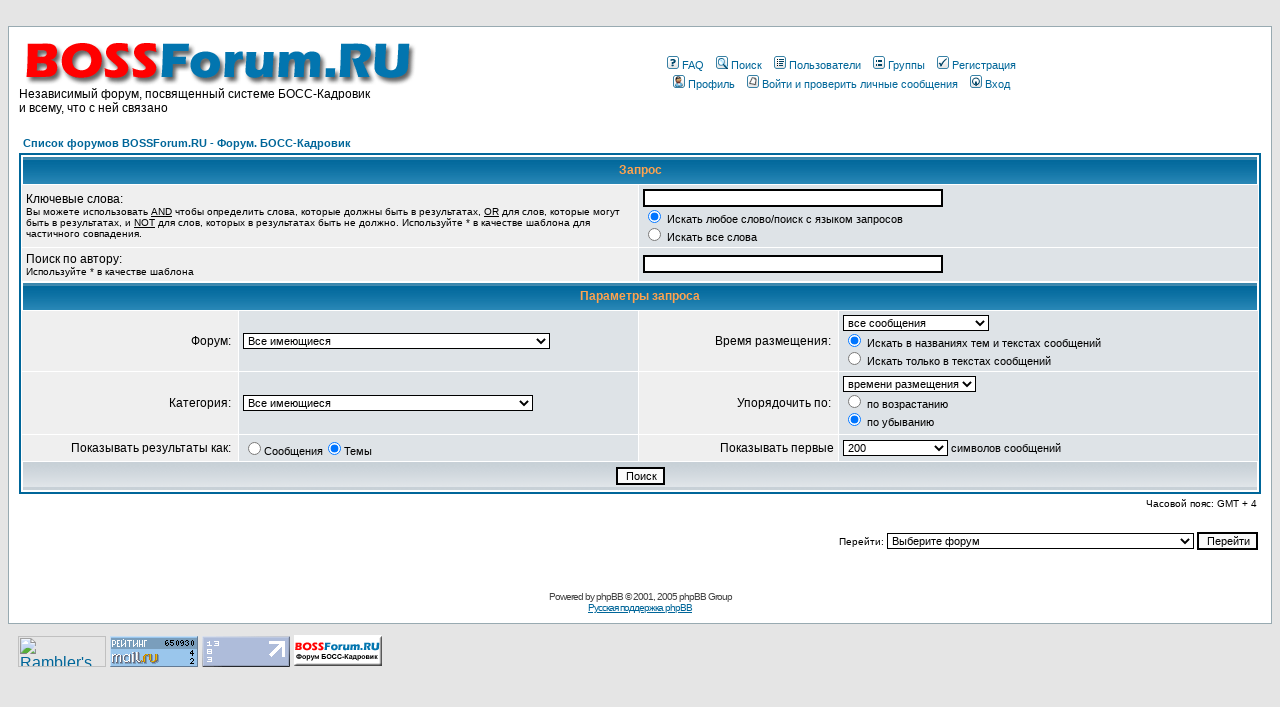

--- FILE ---
content_type: text/html; charset=windows-1251
request_url: http://bossforum.ru/forum/search.php?sid=beb11b22c0b79ff2c0acb9cc9b52fa44
body_size: 6623
content:
<!DOCTYPE HTML PUBLIC "-//W3C//DTD HTML 4.01 Transitional//EN">
<html dir="ltr">
<head>
<meta name="keywords" content="Система Босс Кадровик форум Управление персоналом Автоматизированная программа расчет зарплаты отчетность в пенсионный фонд и налоговую инспекцию HR HRM версии oracle и SQL Server">
<meta name="description" content="Форум, посвященный системе управления персоналом БОСС-Кадровик. Версии Oracle и MS SQL">
<meta http-equiv="Content-Type" content="text/html; charset=windows-1251">
<meta http-equiv="Content-Style-Type" content="text/css">

<link rel="top" href="./index.php?sid=278b45b9ffeb6caa1f3de45fd8afd390" title="Список форумов BOSSForum.RU - Форум. БОСС-Кадровик" />
<link rel="search" href="./search.php?sid=278b45b9ffeb6caa1f3de45fd8afd390" title="Поиск" />
<link rel="help" href="./faq.php?sid=278b45b9ffeb6caa1f3de45fd8afd390" title="FAQ" />
<link rel="author" href="./memberlist.php?sid=278b45b9ffeb6caa1f3de45fd8afd390" title="Пользователи" />

<title>BOSSForum.RU - Форум. БОСС-Кадровик :: Поиск</title>
<!-- link rel="stylesheet" href="templates/subSilver/subSilver.css" type="text/css" -->
<style type="text/css">
<!--
/*
  The original subSilver Theme for phpBB version 2+
  Created by subBlue design
  http://www.subBlue.com

  NOTE: These CSS definitions are stored within the main page body so that you can use the phpBB2
  theme administration centre. When you have finalised your style you could cut the final CSS code
  and place it in an external file, deleting this section to save bandwidth.
*/

/* General page style. The scroll bar colours only visible in IE5.5+ */
body {
	background-color: #E5E5E5;
	scrollbar-face-color: #DEE3E7;
	scrollbar-highlight-color: #FFFFFF;
	scrollbar-shadow-color: #DEE3E7;
	scrollbar-3dlight-color: #D1D7DC;
	scrollbar-arrow-color:  #006699;
	scrollbar-track-color: #EFEFEF;
	scrollbar-darkshadow-color: #98AAB1;
}

/* General font families for common tags */
font,th,td,p { font-family: Verdana, Arial, Helvetica, sans-serif }
a:link,a:active,a:visited { color : #006699; }
a:hover		{ text-decoration: underline; color : #DD6900; }
hr	{ height: 0px; border: solid #D1D7DC 0px; border-top-width: 1px;}

/* This is the border line & background colour round the entire page */
.bodyline	{ background-color: #FFFFFF; border: 1px #98AAB1 solid; }

/* This is the outline round the main forum tables */
.forumline	{ background-color: #FFFFFF; border: 2px #006699 solid; }

/* Main table cell colours and backgrounds */
td.row1	{ background-color: #EFEFEF; }
td.row2	{ background-color: #DEE3E7; }
td.row3	{ background-color: #D1D7DC; }

/*
  This is for the table cell above the Topics, Post & Last posts on the index.php page
  By default this is the fading out gradiated silver background.
  However, you could replace this with a bitmap specific for each forum
*/
td.rowpic {
		background-color: #FFFFFF;
		background-image: url(templates/subSilver/images/cellpic2.jpg);
		background-repeat: repeat-y;
}

/* Header cells - the blue and silver gradient backgrounds */
th	{
	color: #FFA34F; font-size: 11px; font-weight : bold;
	background-color: #006699; height: 25px;
	background-image: url(templates/subSilver/images/cellpic3.gif);
}

td.cat,td.catHead,td.catSides,td.catLeft,td.catRight,td.catBottom {
			background-image: url(templates/subSilver/images/cellpic1.gif);
			background-color:#D1D7DC; border: #FFFFFF; border-style: solid; height: 28px;
}

/*
  Setting additional nice inner borders for the main table cells.
  The names indicate which sides the border will be on.
  Don't worry if you don't understand this, just ignore it :-)
*/
td.cat,td.catHead,td.catBottom {
	height: 29px;
	border-width: 0px 0px 0px 0px;
}
th.thHead,th.thSides,th.thTop,th.thLeft,th.thRight,th.thBottom,th.thCornerL,th.thCornerR {
	font-weight: bold; border: #FFFFFF; border-style: solid; height: 28px;
}
td.row3Right,td.spaceRow {
	background-color: #D1D7DC; border: #FFFFFF; border-style: solid;
}

th.thHead,td.catHead { font-size: 12px; border-width: 1px 1px 0px 1px; }
th.thSides,td.catSides,td.spaceRow	 { border-width: 0px 1px 0px 1px; }
th.thRight,td.catRight,td.row3Right	 { border-width: 0px 1px 0px 0px; }
th.thLeft,td.catLeft	  { border-width: 0px 0px 0px 1px; }
th.thBottom,td.catBottom  { border-width: 0px 1px 1px 1px; }
th.thTop	 { border-width: 1px 0px 0px 0px; }
th.thCornerL { border-width: 1px 0px 0px 1px; }
th.thCornerR { border-width: 1px 1px 0px 0px; }

/* The largest text used in the index page title and toptic title etc. */
.maintitle	{
	font-weight: bold; font-size: 22px; font-family: "Trebuchet MS",Verdana, Arial, Helvetica, sans-serif;
	text-decoration: none; line-height : 120%; color : #000000;
}

/* General text */
.gen { font-size : 12px; }
.genmed { font-size : 11px; }
.gensmall { font-size : 10px; }
.gen,.genmed,.gensmall { color : #000000; }
a.gen,a.genmed,a.gensmall { color: #006699; text-decoration: none; }
a.gen:hover,a.genmed:hover,a.gensmall:hover	{ color: #DD6900; text-decoration: underline; }

/* The register, login, search etc links at the top of the page */
.mainmenu		{ font-size : 11px; color : #000000 }
a.mainmenu		{ text-decoration: none; color : #006699;  }
a.mainmenu:hover{ text-decoration: underline; color : #DD6900; }

/* Forum category titles */
.cattitle		{ font-weight: bold; font-size: 12px ; letter-spacing: 1px; color : #006699}
a.cattitle		{ text-decoration: none; color : #006699; }
a.cattitle:hover{ text-decoration: underline; }

/* Forum title: Text and link to the forums used in: index.php */
.forumlink		{ font-weight: bold; font-size: 12px; color : #006699; }
a.forumlink 	{ text-decoration: none; color : #006699; }
a.forumlink:hover{ text-decoration: underline; color : #DD6900; }

/* Used for the navigation text, (Page 1,2,3 etc) and the navigation bar when in a forum */
.nav			{ font-weight: bold; font-size: 11px; color : #000000;}
a.nav			{ text-decoration: none; color : #006699; }
a.nav:hover		{ text-decoration: underline; }

/* titles for the topics: could specify viewed link colour too */
.topictitle,h1,h2	{ font-weight: bold; font-size: 11px; color : #000000; }
a.topictitle:link   { text-decoration: none; color : #006699; }
a.topictitle:visited { text-decoration: none; color : #5493B4; }
a.topictitle:hover	{ text-decoration: underline; color : #DD6900; }

/* Name of poster in viewmsg.php and viewtopic.php and other places */
.name			{ font-size : 11px; color : #000000;}

/* Location, number of posts, post date etc */
.postdetails		{ font-size : 10px; color : #000000; }

/* The content of the posts (body of text) */
.postbody { font-size : 12px; line-height: 18px}
a.postlink:link	{ text-decoration: none; color : #006699 }
a.postlink:visited { text-decoration: none; color : #5493B4; }
a.postlink:hover { text-decoration: underline; color : #DD6900}

/* Quote & Code blocks */
.code {
	font-family: Courier, 'Courier New', sans-serif; font-size: 11px; color: #006600;
	background-color: #FAFAFA; border: #D1D7DC; border-style: solid;
	border-left-width: 1px; border-top-width: 1px; border-right-width: 1px; border-bottom-width: 1px
}

.quote {
	font-family: Verdana, Arial, Helvetica, sans-serif; font-size: 11px; color: #444444; line-height: 125%;
	background-color: #FAFAFA; border: #D1D7DC; border-style: solid;
	border-left-width: 1px; border-top-width: 1px; border-right-width: 1px; border-bottom-width: 1px
}

/* Copyright and bottom info */
.copyright		{ font-size: 10px; font-family: Verdana, Arial, Helvetica, sans-serif; color: #444444; letter-spacing: -1px;}
a.copyright		{ color: #444444; text-decoration: none;}
a.copyright:hover { color: #000000; text-decoration: underline;}

/* Form elements */
input,textarea, select {
	color : #000000;
	font: normal 11px Verdana, Arial, Helvetica, sans-serif;
	border-color : #000000;
}

/* The text input fields background colour */
input.post, textarea.post, select {
	background-color : #FFFFFF;
}

input { text-indent : 2px; }

/* The buttons used for bbCode styling in message post */
input.button {
	background-color : #EFEFEF;
	color : #000000;
	font-size: 11px; font-family: Verdana, Arial, Helvetica, sans-serif;
}

/* The main submit button option */
input.mainoption {
	background-color : #FAFAFA;
	font-weight : bold;
}

/* None-bold submit button */
input.liteoption {
	background-color : #FAFAFA;
	font-weight : normal;
}

/* This is the line in the posting page which shows the rollover
  help line. This is actually a text box, but if set to be the same
  colour as the background no one will know ;)
*/
.helpline { background-color: #DEE3E7; border-style: none; }

/* Import the fancy styles for IE only (NS4.x doesn't use the @import function) */
@import url("templates/subSilver/formIE.css");
-->
</style>
</head>
<body bgcolor="#E5E5E5" text="#000000" link="#006699" vlink="#5493B4">
<!-- begin of Top100 code -->
<a href="http://top100.rambler.ru/top100/"><img src="http://counter.rambler.ru/top100.cnt?1423825" alt="" width="1" height="1" border="0" /></a>
<!-- end of Top100 code -->
<!--Rating@Mail.ru COUNTER--><img height="1" width="1"
src="http://d7.cf.b5.a1.top.list.ru/counter?id=1439723"/><!--/COUNTER-->

<!--LiveInternet counter--><script type="text/javascript"><!--
document.write("<img src='http://counter.yadro.ru/hit?r"+
escape(document.referrer)+((typeof(screen)=="undefined")?"":
";s"+screen.width+"*"+screen.height+"*"+(screen.colorDepth?
screen.colorDepth:screen.pixelDepth))+";u"+escape(document.URL)+
";"+Math.random()+
"' width=1 height=1 alt=''>")//--></script><!--/LiveInternet-->

<a name="top"></a>

<table width="100%" cellspacing="0" cellpadding="10" border="0" align="center">
	<tr>
		<td class="bodyline"><table width="100%" cellspacing="0" cellpadding="0" border="0">
			<tr>
				<td><a href="index.php?sid=278b45b9ffeb6caa1f3de45fd8afd390"><img src="templates/subSilver/images/logo.gif" border="0" alt="Список форумов BOSSForum.RU - Форум. БОСС-Кадровик" vspace="1" /></a> <br /><span class="gen">Независимый форум, посвященный системе БОСС-Кадровик <br />и всему, что с ней связано<br /></td>
				<td align="center" width="100%" valign="middle"> <!-- <span class="maintitle">BOSSForum.RU - Форум. БОСС-Кадровик</span><br /><span class="gen">Независимый форум, посвященный системе БОСС-Кадровик и всему, что с ней связано<br />&nbsp; </span>  -->
				<table cellspacing="0" cellpadding="2" border="0">
					<tr>
						<td align="center" valign="top" nowrap="nowrap"><span class="mainmenu">&nbsp;<a href="faq.php?sid=278b45b9ffeb6caa1f3de45fd8afd390" class="mainmenu"><img src="templates/subSilver/images/icon_mini_faq.gif" width="12" height="13" border="0" alt="FAQ" hspace="3" />FAQ</a>&nbsp; &nbsp;<a href="search.php?sid=278b45b9ffeb6caa1f3de45fd8afd390" class="mainmenu"><img src="templates/subSilver/images/icon_mini_search.gif" width="12" height="13" border="0" alt="Поиск" hspace="3" />Поиск</a>&nbsp; &nbsp;<a href="memberlist.php?sid=278b45b9ffeb6caa1f3de45fd8afd390" class="mainmenu"><img src="templates/subSilver/images/icon_mini_members.gif" width="12" height="13" border="0" alt="Пользователи" hspace="3" />Пользователи</a>&nbsp; &nbsp;<a href="groupcp.php?sid=278b45b9ffeb6caa1f3de45fd8afd390" class="mainmenu"><img src="templates/subSilver/images/icon_mini_groups.gif" width="12" height="13" border="0" alt="Группы" hspace="3" />Группы</a>&nbsp;
						&nbsp;<a href="profile.php?mode=register&amp;sid=278b45b9ffeb6caa1f3de45fd8afd390" class="mainmenu"><img src="templates/subSilver/images/icon_mini_register.gif" width="12" height="13" border="0" alt="Регистрация" hspace="3" />Регистрация</a>&nbsp;
						</span></td>
					</tr>
					<tr>
						<td height="25" align="center" valign="top" nowrap="nowrap"><span class="mainmenu">&nbsp;<a href="profile.php?mode=editprofile&amp;sid=278b45b9ffeb6caa1f3de45fd8afd390" class="mainmenu"><img src="templates/subSilver/images/icon_mini_profile.gif" width="12" height="13" border="0" alt="Профиль" hspace="3" />Профиль</a>&nbsp; &nbsp;<a href="privmsg.php?folder=inbox&amp;sid=278b45b9ffeb6caa1f3de45fd8afd390" class="mainmenu"><img src="templates/subSilver/images/icon_mini_message.gif" width="12" height="13" border="0" alt="Войти и проверить личные сообщения" hspace="3" />Войти и проверить личные сообщения</a>&nbsp; &nbsp;<a href="login.php?sid=278b45b9ffeb6caa1f3de45fd8afd390" class="mainmenu"><img src="templates/subSilver/images/icon_mini_login.gif" width="12" height="13" border="0" alt="Вход" hspace="3" />Вход</a>&nbsp;</span></td>
					</tr>
				</table></td>
			</tr>
		</table>

		<br />


<form action="search.php?mode=results&amp;sid=278b45b9ffeb6caa1f3de45fd8afd390" method="POST"><table width="100%" cellspacing="2" cellpadding="2" border="0" align="center">
	<tr>
		<td align="left"><span class="nav"><a href="index.php?sid=278b45b9ffeb6caa1f3de45fd8afd390" class="nav">Список форумов BOSSForum.RU - Форум. БОСС-Кадровик</a></span></td>
	</tr>
</table>

<table class="forumline" width="100%" cellpadding="4" cellspacing="1" border="0">
	<tr>
		<th class="thHead" colspan="4" height="25">Запрос</th>
	</tr>
	<tr>
		<td class="row1" colspan="2" width="50%"><span class="gen">Ключевые слова:</span><br /><span class="gensmall">Вы можете использовать <u>AND</u> чтобы определить слова, которые должны быть в результатах, <u>OR</u> для слов, которые могут быть в результатах, и <u>NOT</u> для слов, которых в результатах быть не должно. Используйте * в качестве шаблона для частичного совпадения.</span></td>
		<td class="row2" colspan="2" valign="top"><span class="genmed"><input type="text" style="width: 300px" class="post" name="search_keywords" size="30" /><br /><input type="radio" name="search_terms" value="any" checked="checked" /> Искать любое слово/поиск с языком запросов<br /><input type="radio" name="search_terms" value="all" /> Искать все слова</span></td>
	</tr>
	<tr>
		<td class="row1" colspan="2"><span class="gen">Поиск по автору:</span><br /><span class="gensmall">Используйте * в качестве шаблона</span></td>
		<td class="row2" colspan="2" valign="middle"><span class="genmed"><input type="text" style="width: 300px" class="post" name="search_author" size="30" /></span></td>
	</tr>
	<tr>
		<th class="thHead" colspan="4" height="25">Параметры запроса</th>
	</tr>
	<tr>
		<td class="row1" align="right"><span class="gen">Форум:&nbsp;</span></td>
		<td class="row2"><span class="genmed"><select class="post" name="search_forum"><option value="-1">Все имеющиеся</option><option value="29">Правила форума</option><option value="25">Общие вопросы</option><option value="8">Обновления/новые версии системы</option><option value="6">Программы-конкуренты и муки выбора</option><option value="2">ORA: ШКК (Штатно-Кадровый контур)</option><option value="3">ORA: ТЗК (Табельно-зарплатный контур)</option><option value="4">ORA: УКП (Контур управления кадровыми процессами)</option><option value="26">ORA: АКП (Анализ кадровых процессов)</option><option value="5">ORA: Администрирование</option><option value="9">SQL: ШКК (Штатно-Кадровый контур)</option><option value="10">SQL: ТЗК (Табельно-зарплатный контур)</option><option value="11">SQL: УКП (Контур управления кадровыми процессами)</option><option value="27">SQL: АКП (Анализ кадровых процессов)</option><option value="12">SQL: Администрирование</option><option value="30">SQL: Репликация</option><option value="24">Общие вопросы</option><option value="19">X-язык</option><option value="20">Z-язык</option><option value="21">Серверные процедуры и функции Oracle Database</option><option value="22">Серверные процедуры MS SQL Server</option><option value="28">Crystal Reports</option><option value="23">Oracle Forms and Reports</option><option value="31">Общие вопросы</option><option value="32">RP Designer</option><option value="14">Свободная зона</option><option value="15">Обсудим форум</option><option value="16">Резюме/Вакансии</option></select></span></td>
		<td class="row1" align="right" nowrap="nowrap"><span class="gen">Время размещения:&nbsp;</span></td>
		<td class="row2" valign="middle"><span class="genmed"><select class="post" name="search_time"><option value="0" selected="selected">все сообщения</option><option value="1">за последний день</option><option value="7">за последние 7 дней</option><option value="14">за последние 2 недели</option><option value="30">за последний месяц</option><option value="90">за последние 3 месяца</option><option value="180">за последние 6 месяцев</option><option value="364">за последний год</option></select><br /><input type="radio" name="search_fields" value="all" checked="checked" /> Искать в названиях тем и текстах сообщений<br /><input type="radio" name="search_fields" value="msgonly" /> Искать только в текстах сообщений</span></td>
	</tr>
	<tr>
		<td class="row1" align="right"><span class="gen">Категория:&nbsp;</span></td>
		<td class="row2"><span class="genmed"><select class="post" name="search_cat"><option value="-1">Все имеющиеся</option><option value="2">Система БОСС-Кадровик - Общие вопросы</option><option value="1">БОСС-Кадровик на платформе Oracle Database</option><option value="3">БОСС-Кадровик на платформе Microsoft SQL Server</option><option value="6">Программирование</option><option value="7">RP Server</option><option value="5">Разное</option>
		</select></span></td>
		<td class="row1" align="right"><span class="gen">Упорядочить по:&nbsp;</span></td>
		<td class="row2" valign="middle" nowrap="nowrap"><span class="genmed"><select class="post" name="sort_by"><option value="0">времени размещения</option><option value="1">заголовку сообщения</option><option value="2">теме</option><option value="3">автору</option><option value="4">форуму</option></select><br /><input type="radio" name="sort_dir" value="ASC" /> по возрастанию<br /><input type="radio" name="sort_dir" value="DESC" checked="checked" /> по убыванию</span>&nbsp;</td>
	</tr>
	<tr>
		<td class="row1" align="right" nowrap="nowrap"><span class="gen">Показывать результаты как:&nbsp;</span></td>
		<td class="row2" nowrap="nowrap"><input type="radio" name="show_results" value="posts" /><span class="genmed">Сообщения<input type="radio" name="show_results" value="topics" checked="checked" />Темы</span></td>
		<td class="row1" align="right"><span class="gen">Показывать первые</span></td>
		<td class="row2"><span class="genmed"><select class="post" name="return_chars"><option value="-1">Все имеющиеся</option><option value="0">0</option><option value="25">25</option><option value="50">50</option><option value="100">100</option><option value="200" selected="selected">200</option><option value="300">300</option><option value="400">400</option><option value="500">500</option><option value="600">600</option><option value="700">700</option><option value="800">800</option><option value="900">900</option><option value="1000">1000</option></select> символов сообщений</span></td>
	</tr>
	<tr>
		<td class="catBottom" colspan="4" align="center" height="28"><input class="liteoption" type="submit" value="Поиск" /></td>
	</tr>
</table>

<table width="100%" cellspacing="2" cellpadding="2" border="0" align="center">
	<tr>
		<td align="right" valign="middle"><span class="gensmall">Часовой пояс: GMT + 4</span></td>
	</tr>
</table></form>

<table width="100%" border="0">
	<tr>
		<td align="right" valign="top">
<form method="get" name="jumpbox" action="viewforum.php?sid=278b45b9ffeb6caa1f3de45fd8afd390" onSubmit="if(document.jumpbox.f.value == -1){return false;}"><table cellspacing="0" cellpadding="0" border="0">
	<tr>
		<td nowrap="nowrap"><span class="gensmall">Перейти:&nbsp;<select name="f" onchange="if(this.options[this.selectedIndex].value != -1){ forms['jumpbox'].submit() }"><option value="-1">Выберите форум</option><option value="-1">&nbsp;</option><option value="-1">Система БОСС-Кадровик - Общие вопросы</option><option value="-1">----------------</option><option value="29">Правила форума</option><option value="25">Общие вопросы</option><option value="8">Обновления/новые версии системы</option><option value="6">Программы-конкуренты и муки выбора</option><option value="-1">&nbsp;</option><option value="-1">БОСС-Кадровик на платформе Oracle Database</option><option value="-1">----------------</option><option value="2">ORA: ШКК (Штатно-Кадровый контур)</option><option value="3">ORA: ТЗК (Табельно-зарплатный контур)</option><option value="4">ORA: УКП (Контур управления кадровыми процессами)</option><option value="26">ORA: АКП (Анализ кадровых процессов)</option><option value="5">ORA: Администрирование</option><option value="-1">&nbsp;</option><option value="-1">БОСС-Кадровик на платформе Microsoft SQL Server</option><option value="-1">----------------</option><option value="9">SQL: ШКК (Штатно-Кадровый контур)</option><option value="10">SQL: ТЗК (Табельно-зарплатный контур)</option><option value="11">SQL: УКП (Контур управления кадровыми процессами)</option><option value="27">SQL: АКП (Анализ кадровых процессов)</option><option value="12">SQL: Администрирование</option><option value="30">SQL: Репликация</option><option value="-1">&nbsp;</option><option value="-1">Программирование</option><option value="-1">----------------</option><option value="24">Общие вопросы</option><option value="19">X-язык</option><option value="20">Z-язык</option><option value="21">Серверные процедуры и функции Oracle Database</option><option value="22">Серверные процедуры MS SQL Server</option><option value="28">Crystal Reports</option><option value="23">Oracle Forms and Reports</option><option value="-1">&nbsp;</option><option value="-1">RP Server</option><option value="-1">----------------</option><option value="31">Общие вопросы</option><option value="32">RP Designer</option><option value="-1">&nbsp;</option><option value="-1">Разное</option><option value="-1">----------------</option><option value="14">Свободная зона</option><option value="15">Обсудим форум</option><option value="16">Резюме/Вакансии</option></select><input type="hidden" name="sid" value="278b45b9ffeb6caa1f3de45fd8afd390" />&nbsp;<input type="submit" value="Перейти" class="liteoption" /></span></td>
	</tr>
</table></form>

</td>
	</tr>
</table>


<div align="center"><span class="copyright"><br /><br />
<!--
	We request you retain the full copyright notice below including the link to www.phpbb.com.
	This not only gives respect to the large amount of time given freely by the developers
	but also helps build interest, traffic and use of phpBB 2.0. If you cannot (for good
	reason) retain the full copyright we request you at least leave in place the
	Powered by phpBB line, with phpBB linked to www.phpbb.com. If you refuse
	to include even this then support on our forums may be affected.

	The phpBB Group : 2002
// -->
Pоwerеd by <a href="http://www.phpbb.com/" target="_phpbb" class="copyright">рhpВB</a> &copy; 2001, 2005 рhpВB Grouр<br /><a href='http://www.phpbbguru.net/'>Русская поддержка phрВB</a></span></div>
		</td>
	</tr>
<tr>
<td>

<!-- begin of Top100 logo -->
<a href="http://top100.rambler.ru/top100/"><img src="http://top100-images.rambler.ru/top100/banner-88x31-rambler-blue3.gif" alt="Rambler's Top100" width="88" height="31" border="0" /></a>
<!-- end of Top100 logo -->

<!--Rating@Mail.ru LOGO--><a target=_top
href="http://top.mail.ru/jump?from=1439723"><img
SRC="http://d7.cf.b5.a1.top.list.ru/counter?id=1439723;t=57;l=1"
border=0 height=31 width=88
alt="Рейтинг@Mail.ru"/></a><!--/LOGO-->

<!--LiveInternet logo--><a href="http://www.liveinternet.ru/click"
target=_blank><img src="http://counter.yadro.ru/logo?13.10"
title="LiveInternet: показано число просмотров за 24 часа, посетителей за 24 часа и за сегодня"
alt="" border=0 width=88 height=31></a><!--/LiveInternet-->

<a href="index.php"><img src="templates/subSilver/images/banner1.gif" border="0"  width=88 height=31 alt="Список форумов BOSSForum.RU" vspace="1" /></a>

</td>
</tr>
</table>

</body>
</html>

